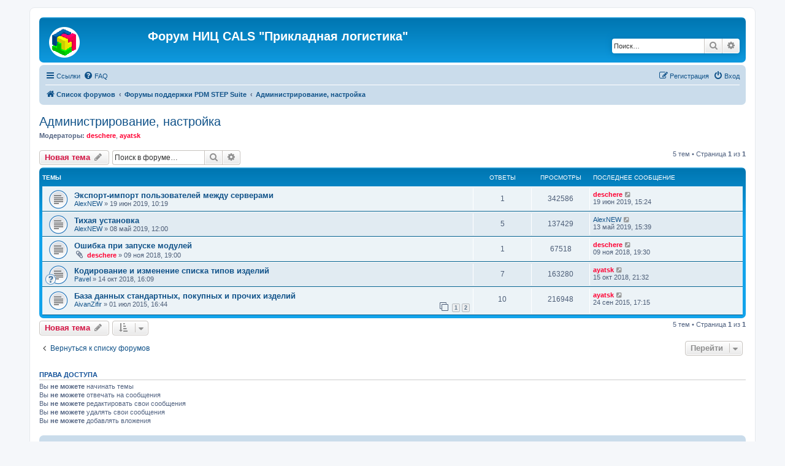

--- FILE ---
content_type: text/html; charset=UTF-8
request_url: https://forum.cals.ru/viewforum.php?f=8&sid=0484d377244b558beeddfd04fbc996b5
body_size: 6830
content:
<!DOCTYPE html>
<html dir="ltr" lang="ru">
<head>
<meta charset="utf-8" />
<meta http-equiv="X-UA-Compatible" content="IE=edge">
<meta name="viewport" content="width=device-width, initial-scale=1" />

<title>Администрирование, настройка - Форум НИЦ CALS &quot;Прикладная логистика&quot;</title>


	<link rel="canonical" href="https://forum.cals.ru/viewforum.php?f=8">

<!--
	phpBB style name: prosilver
	Based on style:   prosilver (this is the default phpBB3 style)
	Original author:  Tom Beddard ( http://www.subBlue.com/ )
	Modified by:
-->

<link href="./assets/css/font-awesome.min.css?assets_version=11" rel="stylesheet">
<link href="./styles/prosilver/theme/stylesheet.css?assets_version=11" rel="stylesheet">
<link href="./styles/prosilver/theme/ru/stylesheet.css?assets_version=11" rel="stylesheet">




<!--[if lte IE 9]>
	<link href="./styles/prosilver/theme/tweaks.css?assets_version=11" rel="stylesheet">
<![endif]-->





</head>
<body id="phpbb" class="nojs notouch section-viewforum ltr ">


<div id="wrap" class="wrap">
	<a id="top" class="top-anchor" accesskey="t"></a>
	<div id="page-header">
		<div class="headerbar" role="banner">
					<div class="inner">

			<div id="site-description" class="site-description">
		<a id="logo" class="logo" href="./index.php?sid=0a707287d5dd346f5b5685a1bb44c281" title="Список форумов">
					<span class="site_logo"></span>
				</a>
				<h1>Форум НИЦ CALS &quot;Прикладная логистика&quot;</h1>
				<p></p>
				<p class="skiplink"><a href="#start_here">Пропустить</a></p>
			</div>

									<div id="search-box" class="search-box search-header" role="search">
				<form action="./search.php?sid=0a707287d5dd346f5b5685a1bb44c281" method="get" id="search">
				<fieldset>
					<input name="keywords" id="keywords" type="search" maxlength="128" title="Ключевые слова" class="inputbox search tiny" size="20" value="" placeholder="Поиск…" />
					<button class="button button-search" type="submit" title="Поиск">
						<i class="icon fa-search fa-fw" aria-hidden="true"></i><span class="sr-only">Поиск</span>
					</button>
					<a href="./search.php?sid=0a707287d5dd346f5b5685a1bb44c281" class="button button-search-end" title="Расширенный поиск">
						<i class="icon fa-cog fa-fw" aria-hidden="true"></i><span class="sr-only">Расширенный поиск</span>
					</a>
					<input type="hidden" name="sid" value="0a707287d5dd346f5b5685a1bb44c281" />

				</fieldset>
				</form>
			</div>
						
			</div>
					</div>
				<div class="navbar" role="navigation">
	<div class="inner">

	<ul id="nav-main" class="nav-main linklist" role="menubar">

		<li id="quick-links" class="quick-links dropdown-container responsive-menu" data-skip-responsive="true">
			<a href="#" class="dropdown-trigger">
				<i class="icon fa-bars fa-fw" aria-hidden="true"></i><span>Ссылки</span>
			</a>
			<div class="dropdown">
				<div class="pointer"><div class="pointer-inner"></div></div>
				<ul class="dropdown-contents" role="menu">
					
											<li class="separator"></li>
																									<li>
								<a href="./search.php?search_id=unanswered&amp;sid=0a707287d5dd346f5b5685a1bb44c281" role="menuitem">
									<i class="icon fa-file-o fa-fw icon-gray" aria-hidden="true"></i><span>Темы без ответов</span>
								</a>
							</li>
							<li>
								<a href="./search.php?search_id=active_topics&amp;sid=0a707287d5dd346f5b5685a1bb44c281" role="menuitem">
									<i class="icon fa-file-o fa-fw icon-blue" aria-hidden="true"></i><span>Активные темы</span>
								</a>
							</li>
							<li class="separator"></li>
							<li>
								<a href="./search.php?sid=0a707287d5dd346f5b5685a1bb44c281" role="menuitem">
									<i class="icon fa-search fa-fw" aria-hidden="true"></i><span>Поиск</span>
								</a>
							</li>
					
										<li class="separator"></li>

									</ul>
			</div>
		</li>

				<li data-skip-responsive="true">
			<a href="/app.php/help/faq?sid=0a707287d5dd346f5b5685a1bb44c281" rel="help" title="Часто задаваемые вопросы" role="menuitem">
				<i class="icon fa-question-circle fa-fw" aria-hidden="true"></i><span>FAQ</span>
			</a>
		</li>
						
			<li class="rightside"  data-skip-responsive="true">
			<a href="./ucp.php?mode=login&amp;redirect=viewforum.php%3Ff%3D8&amp;sid=0a707287d5dd346f5b5685a1bb44c281" title="Вход" accesskey="x" role="menuitem">
				<i class="icon fa-power-off fa-fw" aria-hidden="true"></i><span>Вход</span>
			</a>
		</li>
					<li class="rightside" data-skip-responsive="true">
				<a href="./ucp.php?mode=register&amp;sid=0a707287d5dd346f5b5685a1bb44c281" role="menuitem">
					<i class="icon fa-pencil-square-o  fa-fw" aria-hidden="true"></i><span>Регистрация</span>
				</a>
			</li>
						</ul>

	<ul id="nav-breadcrumbs" class="nav-breadcrumbs linklist navlinks" role="menubar">
				
		
		<li class="breadcrumbs" itemscope itemtype="https://schema.org/BreadcrumbList">

			
							<span class="crumb" itemtype="https://schema.org/ListItem" itemprop="itemListElement" itemscope><a itemprop="item" href="./index.php?sid=0a707287d5dd346f5b5685a1bb44c281" accesskey="h" data-navbar-reference="index"><i class="icon fa-home fa-fw"></i><span itemprop="name">Список форумов</span></a><meta itemprop="position" content="1" /></span>

											
								<span class="crumb" itemtype="https://schema.org/ListItem" itemprop="itemListElement" itemscope data-forum-id="1"><a itemprop="item" href="./viewforum.php?f=1&amp;sid=0a707287d5dd346f5b5685a1bb44c281"><span itemprop="name">Форумы поддержки PDM STEP Suite</span></a><meta itemprop="position" content="2" /></span>
															
								<span class="crumb" itemtype="https://schema.org/ListItem" itemprop="itemListElement" itemscope data-forum-id="8"><a itemprop="item" href="./viewforum.php?f=8&amp;sid=0a707287d5dd346f5b5685a1bb44c281"><span itemprop="name">Администрирование, настройка</span></a><meta itemprop="position" content="3" /></span>
							
					</li>

		
					<li class="rightside responsive-search">
				<a href="./search.php?sid=0a707287d5dd346f5b5685a1bb44c281" title="Параметры расширенного поиска" role="menuitem">
					<i class="icon fa-search fa-fw" aria-hidden="true"></i><span class="sr-only">Поиск</span>
				</a>
			</li>
			</ul>

	</div>
</div>
	</div>

	
	<a id="start_here" class="anchor"></a>
	<div id="page-body" class="page-body" role="main">
		
		<h2 class="forum-title"><a href="./viewforum.php?f=8&amp;sid=0a707287d5dd346f5b5685a1bb44c281">Администрирование, настройка</a></h2>
<div>
	<!-- NOTE: remove the style="display: none" when you want to have the forum description on the forum body -->
		<p><strong>Модераторы:</strong> <a href="./memberlist.php?mode=viewprofile&amp;u=53&amp;sid=0a707287d5dd346f5b5685a1bb44c281" style="color: #FF0033;" class="username-coloured">deschere</a>, <a href="./memberlist.php?mode=viewprofile&amp;u=55&amp;sid=0a707287d5dd346f5b5685a1bb44c281" style="color: #FF0033;" class="username-coloured">ayatsk</a></p></div>



	<div class="action-bar bar-top">

				
		<a href="./posting.php?mode=post&amp;f=8&amp;sid=0a707287d5dd346f5b5685a1bb44c281" class="button" title="Новая тема">
							<span>Новая тема</span> <i class="icon fa-pencil fa-fw" aria-hidden="true"></i>
					</a>
				
			<div class="search-box" role="search">
			<form method="get" id="forum-search" action="./search.php?sid=0a707287d5dd346f5b5685a1bb44c281">
			<fieldset>
				<input class="inputbox search tiny" type="search" name="keywords" id="search_keywords" size="20" placeholder="Поиск в форуме…" />
				<button class="button button-search" type="submit" title="Поиск">
					<i class="icon fa-search fa-fw" aria-hidden="true"></i><span class="sr-only">Поиск</span>
				</button>
				<a href="./search.php?fid%5B%5D=8&amp;sid=0a707287d5dd346f5b5685a1bb44c281" class="button button-search-end" title="Расширенный поиск">
					<i class="icon fa-cog fa-fw" aria-hidden="true"></i><span class="sr-only">Расширенный поиск</span>
				</a>
				<input type="hidden" name="fid[0]" value="8" />
<input type="hidden" name="sid" value="0a707287d5dd346f5b5685a1bb44c281" />

			</fieldset>
			</form>
		</div>
	
	<div class="pagination">
				5 тем
					&bull; Страница <strong>1</strong> из <strong>1</strong>
			</div>

	</div>




	
			<div class="forumbg">
		<div class="inner">
		<ul class="topiclist">
			<li class="header">
				<dl class="row-item">
					<dt><div class="list-inner">Темы</div></dt>
					<dd class="posts">Ответы</dd>
					<dd class="views">Просмотры</dd>
					<dd class="lastpost"><span>Последнее сообщение</span></dd>
				</dl>
			</li>
		</ul>
		<ul class="topiclist topics">
	
				<li class="row bg1">
						<dl class="row-item topic_read">
				<dt title="Нет непрочитанных сообщений">
										<div class="list-inner">
																		<a href="./viewtopic.php?t=417&amp;sid=0a707287d5dd346f5b5685a1bb44c281" class="topictitle">Экспорт-импорт пользователей между серверами</a>																								<br />
						
												<div class="responsive-show" style="display: none;">
							Последнее сообщение  <a href="./memberlist.php?mode=viewprofile&amp;u=53&amp;sid=0a707287d5dd346f5b5685a1bb44c281" style="color: #FF0033;" class="username-coloured">deschere</a> &laquo; <a href="./viewtopic.php?p=1351&amp;sid=0a707287d5dd346f5b5685a1bb44c281#p1351" title="Перейти к последнему сообщению"><time datetime="2019-06-19T11:24:43+00:00">19 июн 2019, 15:24</time></a>
													</div>
														<span class="responsive-show left-box" style="display: none;">Ответы: <strong>1</strong></span>
													
						<div class="topic-poster responsive-hide left-box">
																												 <a href="./memberlist.php?mode=viewprofile&amp;u=9046&amp;sid=0a707287d5dd346f5b5685a1bb44c281" class="username">AlexNEW</a> &raquo; <time datetime="2019-06-19T06:19:21+00:00">19 июн 2019, 10:19</time>
																				</div>

						
											</div>
				</dt>
				<dd class="posts">1 <dfn>Ответы</dfn></dd>
				<dd class="views">342586 <dfn>Просмотры</dfn></dd>
				<dd class="lastpost">
					<span><dfn>Последнее сообщение </dfn> <a href="./memberlist.php?mode=viewprofile&amp;u=53&amp;sid=0a707287d5dd346f5b5685a1bb44c281" style="color: #FF0033;" class="username-coloured">deschere</a>													<a href="./viewtopic.php?p=1351&amp;sid=0a707287d5dd346f5b5685a1bb44c281#p1351" title="Перейти к последнему сообщению">
								<i class="icon fa-external-link-square fa-fw icon-lightgray icon-md" aria-hidden="true"></i><span class="sr-only"></span>
							</a>
												<br /><time datetime="2019-06-19T11:24:43+00:00">19 июн 2019, 15:24</time>
					</span>
				</dd>
			</dl>
					</li>
		
	

	
	
				<li class="row bg2">
						<dl class="row-item topic_read">
				<dt title="Нет непрочитанных сообщений">
										<div class="list-inner">
																		<a href="./viewtopic.php?t=415&amp;sid=0a707287d5dd346f5b5685a1bb44c281" class="topictitle">Тихая установка</a>																								<br />
						
												<div class="responsive-show" style="display: none;">
							Последнее сообщение  <a href="./memberlist.php?mode=viewprofile&amp;u=9046&amp;sid=0a707287d5dd346f5b5685a1bb44c281" class="username">AlexNEW</a> &laquo; <a href="./viewtopic.php?p=1333&amp;sid=0a707287d5dd346f5b5685a1bb44c281#p1333" title="Перейти к последнему сообщению"><time datetime="2019-05-13T11:39:25+00:00">13 май 2019, 15:39</time></a>
													</div>
														<span class="responsive-show left-box" style="display: none;">Ответы: <strong>5</strong></span>
													
						<div class="topic-poster responsive-hide left-box">
																												 <a href="./memberlist.php?mode=viewprofile&amp;u=9046&amp;sid=0a707287d5dd346f5b5685a1bb44c281" class="username">AlexNEW</a> &raquo; <time datetime="2019-05-08T08:00:05+00:00">08 май 2019, 12:00</time>
																				</div>

						
											</div>
				</dt>
				<dd class="posts">5 <dfn>Ответы</dfn></dd>
				<dd class="views">137429 <dfn>Просмотры</dfn></dd>
				<dd class="lastpost">
					<span><dfn>Последнее сообщение </dfn> <a href="./memberlist.php?mode=viewprofile&amp;u=9046&amp;sid=0a707287d5dd346f5b5685a1bb44c281" class="username">AlexNEW</a>													<a href="./viewtopic.php?p=1333&amp;sid=0a707287d5dd346f5b5685a1bb44c281#p1333" title="Перейти к последнему сообщению">
								<i class="icon fa-external-link-square fa-fw icon-lightgray icon-md" aria-hidden="true"></i><span class="sr-only"></span>
							</a>
												<br /><time datetime="2019-05-13T11:39:25+00:00">13 май 2019, 15:39</time>
					</span>
				</dd>
			</dl>
					</li>
		
	

	
	
				<li class="row bg1">
						<dl class="row-item topic_read">
				<dt title="Нет непрочитанных сообщений">
										<div class="list-inner">
																		<a href="./viewtopic.php?t=393&amp;sid=0a707287d5dd346f5b5685a1bb44c281" class="topictitle">Ошибка при запуске модулей</a>																								<br />
						
												<div class="responsive-show" style="display: none;">
							Последнее сообщение  <a href="./memberlist.php?mode=viewprofile&amp;u=53&amp;sid=0a707287d5dd346f5b5685a1bb44c281" style="color: #FF0033;" class="username-coloured">deschere</a> &laquo; <a href="./viewtopic.php?p=1246&amp;sid=0a707287d5dd346f5b5685a1bb44c281#p1246" title="Перейти к последнему сообщению"><time datetime="2018-11-09T15:30:28+00:00">09 ноя 2018, 19:30</time></a>
													</div>
														<span class="responsive-show left-box" style="display: none;">Ответы: <strong>1</strong></span>
													
						<div class="topic-poster responsive-hide left-box">
														<i class="icon fa-paperclip fa-fw" aria-hidden="true"></i>														 <a href="./memberlist.php?mode=viewprofile&amp;u=53&amp;sid=0a707287d5dd346f5b5685a1bb44c281" style="color: #FF0033;" class="username-coloured">deschere</a> &raquo; <time datetime="2018-11-09T15:00:03+00:00">09 ноя 2018, 19:00</time>
																				</div>

						
											</div>
				</dt>
				<dd class="posts">1 <dfn>Ответы</dfn></dd>
				<dd class="views">67518 <dfn>Просмотры</dfn></dd>
				<dd class="lastpost">
					<span><dfn>Последнее сообщение </dfn> <a href="./memberlist.php?mode=viewprofile&amp;u=53&amp;sid=0a707287d5dd346f5b5685a1bb44c281" style="color: #FF0033;" class="username-coloured">deschere</a>													<a href="./viewtopic.php?p=1246&amp;sid=0a707287d5dd346f5b5685a1bb44c281#p1246" title="Перейти к последнему сообщению">
								<i class="icon fa-external-link-square fa-fw icon-lightgray icon-md" aria-hidden="true"></i><span class="sr-only"></span>
							</a>
												<br /><time datetime="2018-11-09T15:30:28+00:00">09 ноя 2018, 19:30</time>
					</span>
				</dd>
			</dl>
					</li>
		
	

	
	
				<li class="row bg2">
						<dl class="row-item topic_read">
				<dt style="background-image: url('./images/icons/smile/question.gif'); background-repeat: no-repeat;" title="Нет непрочитанных сообщений">
										<div class="list-inner">
																		<a href="./viewtopic.php?t=391&amp;sid=0a707287d5dd346f5b5685a1bb44c281" class="topictitle">Кодирование и изменение списка типов изделий</a>																								<br />
						
												<div class="responsive-show" style="display: none;">
							Последнее сообщение  <a href="./memberlist.php?mode=viewprofile&amp;u=55&amp;sid=0a707287d5dd346f5b5685a1bb44c281" style="color: #FF0033;" class="username-coloured">ayatsk</a> &laquo; <a href="./viewtopic.php?p=1240&amp;sid=0a707287d5dd346f5b5685a1bb44c281#p1240" title="Перейти к последнему сообщению"><time datetime="2018-10-15T17:32:28+00:00">15 окт 2018, 21:32</time></a>
													</div>
														<span class="responsive-show left-box" style="display: none;">Ответы: <strong>7</strong></span>
													
						<div class="topic-poster responsive-hide left-box">
																												 <a href="./memberlist.php?mode=viewprofile&amp;u=9036&amp;sid=0a707287d5dd346f5b5685a1bb44c281" class="username">Pavel</a> &raquo; <time datetime="2018-10-14T12:09:07+00:00">14 окт 2018, 16:09</time>
																				</div>

						
											</div>
				</dt>
				<dd class="posts">7 <dfn>Ответы</dfn></dd>
				<dd class="views">163280 <dfn>Просмотры</dfn></dd>
				<dd class="lastpost">
					<span><dfn>Последнее сообщение </dfn> <a href="./memberlist.php?mode=viewprofile&amp;u=55&amp;sid=0a707287d5dd346f5b5685a1bb44c281" style="color: #FF0033;" class="username-coloured">ayatsk</a>													<a href="./viewtopic.php?p=1240&amp;sid=0a707287d5dd346f5b5685a1bb44c281#p1240" title="Перейти к последнему сообщению">
								<i class="icon fa-external-link-square fa-fw icon-lightgray icon-md" aria-hidden="true"></i><span class="sr-only"></span>
							</a>
												<br /><time datetime="2018-10-15T17:32:28+00:00">15 окт 2018, 21:32</time>
					</span>
				</dd>
			</dl>
					</li>
		
	

	
	
				<li class="row bg1">
						<dl class="row-item topic_read">
				<dt title="Нет непрочитанных сообщений">
										<div class="list-inner">
																		<a href="./viewtopic.php?t=125&amp;sid=0a707287d5dd346f5b5685a1bb44c281" class="topictitle">База данных стандартных, покупных и прочих изделий</a>																								<br />
						
												<div class="responsive-show" style="display: none;">
							Последнее сообщение  <a href="./memberlist.php?mode=viewprofile&amp;u=55&amp;sid=0a707287d5dd346f5b5685a1bb44c281" style="color: #FF0033;" class="username-coloured">ayatsk</a> &laquo; <a href="./viewtopic.php?p=425&amp;sid=0a707287d5dd346f5b5685a1bb44c281#p425" title="Перейти к последнему сообщению"><time datetime="2015-09-24T13:15:23+00:00">24 сен 2015, 17:15</time></a>
													</div>
														<span class="responsive-show left-box" style="display: none;">Ответы: <strong>10</strong></span>
													
						<div class="topic-poster responsive-hide left-box">
																												 <a href="./memberlist.php?mode=viewprofile&amp;u=8946&amp;sid=0a707287d5dd346f5b5685a1bb44c281" class="username">AivanZifir</a> &raquo; <time datetime="2015-07-01T12:44:14+00:00">01 июл 2015, 16:44</time>
																				</div>

												<div class="pagination">
							<span><i class="icon fa-clone fa-fw" aria-hidden="true"></i></span>
							<ul>
															<li><a class="button" href="./viewtopic.php?t=125&amp;sid=0a707287d5dd346f5b5685a1bb44c281">1</a></li>
																							<li><a class="button" href="./viewtopic.php?t=125&amp;sid=0a707287d5dd346f5b5685a1bb44c281&amp;start=10">2</a></li>
																																													</ul>
						</div>
						
											</div>
				</dt>
				<dd class="posts">10 <dfn>Ответы</dfn></dd>
				<dd class="views">216948 <dfn>Просмотры</dfn></dd>
				<dd class="lastpost">
					<span><dfn>Последнее сообщение </dfn> <a href="./memberlist.php?mode=viewprofile&amp;u=55&amp;sid=0a707287d5dd346f5b5685a1bb44c281" style="color: #FF0033;" class="username-coloured">ayatsk</a>													<a href="./viewtopic.php?p=425&amp;sid=0a707287d5dd346f5b5685a1bb44c281#p425" title="Перейти к последнему сообщению">
								<i class="icon fa-external-link-square fa-fw icon-lightgray icon-md" aria-hidden="true"></i><span class="sr-only"></span>
							</a>
												<br /><time datetime="2015-09-24T13:15:23+00:00">24 сен 2015, 17:15</time>
					</span>
				</dd>
			</dl>
					</li>
		
				</ul>
		</div>
	</div>
	

	<div class="action-bar bar-bottom">
					
			<a href="./posting.php?mode=post&amp;f=8&amp;sid=0a707287d5dd346f5b5685a1bb44c281" class="button" title="Новая тема">
							<span>Новая тема</span> <i class="icon fa-pencil fa-fw" aria-hidden="true"></i>
						</a>

					
					<form method="post" action="./viewforum.php?f=8&amp;sid=0a707287d5dd346f5b5685a1bb44c281">
			<div class="dropdown-container dropdown-container-left dropdown-button-control sort-tools">
	<span title="Настройки отображения и сортировки" class="button button-secondary dropdown-trigger dropdown-select">
		<i class="icon fa-sort-amount-asc fa-fw" aria-hidden="true"></i>
		<span class="caret"><i class="icon fa-sort-down fa-fw" aria-hidden="true"></i></span>
	</span>
	<div class="dropdown hidden">
		<div class="pointer"><div class="pointer-inner"></div></div>
		<div class="dropdown-contents">
			<fieldset class="display-options">
							<label>Показать: <select name="st" id="st"><option value="0" selected="selected">Все темы</option><option value="1">1 день</option><option value="7">7 дней</option><option value="14">2 недели</option><option value="30">1 месяц</option><option value="90">3 месяца</option><option value="180">6 месяцев</option><option value="365">1 год</option></select></label>
								<label>Поле сортировки: <select name="sk" id="sk"><option value="a">Автор</option><option value="t" selected="selected">Время размещения</option><option value="r">Ответы</option><option value="s">Заголовок</option><option value="v">Просмотры</option></select></label>
				<label>Порядок: <select name="sd" id="sd"><option value="a">по возрастанию</option><option value="d" selected="selected">по убыванию</option></select></label>
								<hr class="dashed" />
				<input type="submit" class="button2" name="sort" value="Перейти" />
						</fieldset>
		</div>
	</div>
</div>
			</form>
		
		<div class="pagination">
						5 тем
							 &bull; Страница <strong>1</strong> из <strong>1</strong>
					</div>
	</div>


<div class="action-bar actions-jump">
		<p class="jumpbox-return">
		<a href="./index.php?sid=0a707287d5dd346f5b5685a1bb44c281" class="left-box arrow-left" accesskey="r">
			<i class="icon fa-angle-left fa-fw icon-black" aria-hidden="true"></i><span>Вернуться к списку форумов</span>
		</a>
	</p>
	
		<div class="jumpbox dropdown-container dropdown-container-right dropdown-up dropdown-left dropdown-button-control" id="jumpbox">
			<span title="Перейти" class="button button-secondary dropdown-trigger dropdown-select">
				<span>Перейти</span>
				<span class="caret"><i class="icon fa-sort-down fa-fw" aria-hidden="true"></i></span>
			</span>
		<div class="dropdown">
			<div class="pointer"><div class="pointer-inner"></div></div>
			<ul class="dropdown-contents">
																				<li><a href="./viewforum.php?f=20&amp;sid=0a707287d5dd346f5b5685a1bb44c281" class="jumpbox-cat-link"> <span> Вопросы стандартизации</span></a></li>
																<li><a href="./viewforum.php?f=21&amp;sid=0a707287d5dd346f5b5685a1bb44c281" class="jumpbox-sub-link"><span class="spacer"></span> <span>&#8627; &nbsp; Общие вопросы</span></a></li>
																<li><a href="./viewforum.php?f=22&amp;sid=0a707287d5dd346f5b5685a1bb44c281" class="jumpbox-sub-link"><span class="spacer"></span> <span>&#8627; &nbsp; ЕСКД (ГОСТ и ГОСТ Р 2.ХХХ)</span></a></li>
																<li><a href="./viewforum.php?f=38&amp;sid=0a707287d5dd346f5b5685a1bb44c281" class="jumpbox-sub-link"><span class="spacer"></span><span class="spacer"></span> <span>&#8627; &nbsp; Проект ГОСТ Р 2.001 (ЕСКД. Общие положения)</span></a></li>
																<li><a href="./viewforum.php?f=37&amp;sid=0a707287d5dd346f5b5685a1bb44c281" class="jumpbox-sub-link"><span class="spacer"></span><span class="spacer"></span> <span>&#8627; &nbsp; Проект ГОСТ Р 2.005 (ЕСКД. Термины и определения)</span></a></li>
																<li><a href="./viewforum.php?f=36&amp;sid=0a707287d5dd346f5b5685a1bb44c281" class="jumpbox-sub-link"><span class="spacer"></span><span class="spacer"></span> <span>&#8627; &nbsp; Проект ГОСТ Р 2.051 (ЕСКД. ЭКД. Основные положения)</span></a></li>
																<li><a href="./viewforum.php?f=35&amp;sid=0a707287d5dd346f5b5685a1bb44c281" class="jumpbox-sub-link"><span class="spacer"></span><span class="spacer"></span> <span>&#8627; &nbsp; Проект ГОСТ Р 2.053 (ЕСКД. Электронная структура изделия)</span></a></li>
																<li><a href="./viewforum.php?f=34&amp;sid=0a707287d5dd346f5b5685a1bb44c281" class="jumpbox-sub-link"><span class="spacer"></span><span class="spacer"></span> <span>&#8627; &nbsp; Проект ГОСТ Р 2.058 (ЕСКД. Правила выполнения реквизитной части ДЭ)</span></a></li>
																<li><a href="./viewforum.php?f=33&amp;sid=0a707287d5dd346f5b5685a1bb44c281" class="jumpbox-sub-link"><span class="spacer"></span><span class="spacer"></span> <span>&#8627; &nbsp; Проект ГОСТ Р 2.101 (ЕСКД. Виды изделий)</span></a></li>
																<li><a href="./viewforum.php?f=32&amp;sid=0a707287d5dd346f5b5685a1bb44c281" class="jumpbox-sub-link"><span class="spacer"></span><span class="spacer"></span> <span>&#8627; &nbsp; Проект ГОСТ Р 2.102 (ЕСКД. Виды и комплектность КД)</span></a></li>
																<li><a href="./viewforum.php?f=31&amp;sid=0a707287d5dd346f5b5685a1bb44c281" class="jumpbox-sub-link"><span class="spacer"></span><span class="spacer"></span> <span>&#8627; &nbsp; Проект ГОСТ Р 2.104 (ЕСКД. Основные надписи)</span></a></li>
																<li><a href="./viewforum.php?f=39&amp;sid=0a707287d5dd346f5b5685a1bb44c281" class="jumpbox-sub-link"><span class="spacer"></span><span class="spacer"></span> <span>&#8627; &nbsp; Проект изменения №2 к ГОСТ Р 2.105-2019 (ЕСКД. Общие требования к текстовым документам)</span></a></li>
																<li><a href="./viewforum.php?f=42&amp;sid=0a707287d5dd346f5b5685a1bb44c281" class="jumpbox-sub-link"><span class="spacer"></span><span class="spacer"></span> <span>&#8627; &nbsp; Проект изменения № 1 ГОСТ Р 2.106-2019 (ЕСКД. Текстовые документы)</span></a></li>
																<li><a href="./viewforum.php?f=44&amp;sid=0a707287d5dd346f5b5685a1bb44c281" class="jumpbox-sub-link"><span class="spacer"></span><span class="spacer"></span> <span>&#8627; &nbsp; Проект ГОСТ Р 2.109 (ЕСКД. Основные требования к чертежам)</span></a></li>
																<li><a href="./viewforum.php?f=41&amp;sid=0a707287d5dd346f5b5685a1bb44c281" class="jumpbox-sub-link"><span class="spacer"></span><span class="spacer"></span> <span>&#8627; &nbsp; Проект ГОСТ Р 2.201 (ЕСКД. Обозначение изделий и конструкторских документов)</span></a></li>
																<li><a href="./viewforum.php?f=45&amp;sid=0a707287d5dd346f5b5685a1bb44c281" class="jumpbox-sub-link"><span class="spacer"></span><span class="spacer"></span> <span>&#8627; &nbsp; Проект ГОСТ Р 2.308 (ЕСКД. Указания допусков формы и расположения поверхностей)</span></a></li>
																<li><a href="./viewforum.php?f=46&amp;sid=0a707287d5dd346f5b5685a1bb44c281" class="jumpbox-sub-link"><span class="spacer"></span><span class="spacer"></span> <span>&#8627; &nbsp; Проект ГОСТ Р 2.316 (ЕСКД. Правила нанесения надписей, технических требований и таблиц на графических документах. Общие положения)</span></a></li>
																<li><a href="./viewforum.php?f=47&amp;sid=0a707287d5dd346f5b5685a1bb44c281" class="jumpbox-sub-link"><span class="spacer"></span><span class="spacer"></span> <span>&#8627; &nbsp; Проект ГОСТ Р 2.503 (ЕСКД. Правила внесения изменений)</span></a></li>
																<li><a href="./viewforum.php?f=43&amp;sid=0a707287d5dd346f5b5685a1bb44c281" class="jumpbox-sub-link"><span class="spacer"></span><span class="spacer"></span> <span>&#8627; &nbsp; Проект изменения № 1 ГОСТ Р 2.711-2019 (ЕСКД. Схема деления изделия на составные части)</span></a></li>
																<li><a href="./viewforum.php?f=40&amp;sid=0a707287d5dd346f5b5685a1bb44c281" class="jumpbox-sub-link"><span class="spacer"></span><span class="spacer"></span> <span>&#8627; &nbsp; Проект ГОСТ Р 2.810 (ЕСКД. Электронный макет изделия. Общие требования)</span></a></li>
																<li><a href="./viewforum.php?f=48&amp;sid=0a707287d5dd346f5b5685a1bb44c281" class="jumpbox-sub-link"><span class="spacer"></span><span class="spacer"></span> <span>&#8627; &nbsp; Проект ГОСТ Р ? (ЕСКД.  Электронная конструкторская документация. Виды преобразований)</span></a></li>
																<li><a href="./viewforum.php?f=49&amp;sid=0a707287d5dd346f5b5685a1bb44c281" class="jumpbox-sub-link"><span class="spacer"></span><span class="spacer"></span> <span>&#8627; &nbsp; Проект ГОСТ Р ? (ЕСКД.  Нормативно-справочная информация. Общие положения)</span></a></li>
																<li><a href="./viewforum.php?f=23&amp;sid=0a707287d5dd346f5b5685a1bb44c281" class="jumpbox-sub-link"><span class="spacer"></span> <span>&#8627; &nbsp; ЕСТД (ГОСТ и ГОСТ Р 3.ХХХ)</span></a></li>
																<li><a href="./viewforum.php?f=50&amp;sid=0a707287d5dd346f5b5685a1bb44c281" class="jumpbox-sub-link"><span class="spacer"></span><span class="spacer"></span> <span>&#8627; &nbsp; ГОСТ Р 3.1001 (ЕСТД. Общие положения)</span></a></li>
																<li><a href="./viewforum.php?f=24&amp;sid=0a707287d5dd346f5b5685a1bb44c281" class="jumpbox-sub-link"><span class="spacer"></span> <span>&#8627; &nbsp; СРПП (ГОСТ и ГОСТ Р 15.ХХХХ)</span></a></li>
																<li><a href="./viewforum.php?f=26&amp;sid=0a707287d5dd346f5b5685a1bb44c281" class="jumpbox-sub-link"><span class="spacer"></span> <span>&#8627; &nbsp; Интегрированная логистическая поддержка</span></a></li>
																<li><a href="./viewforum.php?f=27&amp;sid=0a707287d5dd346f5b5685a1bb44c281" class="jumpbox-sub-link"><span class="spacer"></span> <span>&#8627; &nbsp; Интегрированная логистическая поддержка ЭПВН</span></a></li>
																<li><a href="./viewforum.php?f=28&amp;sid=0a707287d5dd346f5b5685a1bb44c281" class="jumpbox-sub-link"><span class="spacer"></span> <span>&#8627; &nbsp; Управление жизненным циклом ПВН</span></a></li>
																<li><a href="./viewforum.php?f=29&amp;sid=0a707287d5dd346f5b5685a1bb44c281" class="jumpbox-sub-link"><span class="spacer"></span> <span>&#8627; &nbsp; Управление данными об изделии</span></a></li>
																<li><a href="./viewforum.php?f=30&amp;sid=0a707287d5dd346f5b5685a1bb44c281" class="jumpbox-sub-link"><span class="spacer"></span> <span>&#8627; &nbsp; Управление требованиями и конфигурацией</span></a></li>
																<li><a href="./viewforum.php?f=1&amp;sid=0a707287d5dd346f5b5685a1bb44c281" class="jumpbox-cat-link"> <span> Форумы поддержки PDM STEP Suite</span></a></li>
																<li><a href="./viewforum.php?f=2&amp;sid=0a707287d5dd346f5b5685a1bb44c281" class="jumpbox-sub-link"><span class="spacer"></span> <span>&#8627; &nbsp; Новости</span></a></li>
																<li><a href="./viewforum.php?f=6&amp;sid=0a707287d5dd346f5b5685a1bb44c281" class="jumpbox-sub-link"><span class="spacer"></span> <span>&#8627; &nbsp; Работа с PSS</span></a></li>
																<li><a href="./viewforum.php?f=8&amp;sid=0a707287d5dd346f5b5685a1bb44c281" class="jumpbox-sub-link"><span class="spacer"></span> <span>&#8627; &nbsp; Администрирование, настройка</span></a></li>
																<li><a href="./viewforum.php?f=7&amp;sid=0a707287d5dd346f5b5685a1bb44c281" class="jumpbox-sub-link"><span class="spacer"></span> <span>&#8627; &nbsp; Вопросы по API</span></a></li>
											</ul>
		</div>
	</div>

	</div>



	<div class="stat-block permissions">
		<h3>Права доступа</h3>
		<p>Вы <strong>не можете</strong> начинать темы<br />Вы <strong>не можете</strong> отвечать на сообщения<br />Вы <strong>не можете</strong> редактировать свои сообщения<br />Вы <strong>не можете</strong> удалять свои сообщения<br />Вы <strong>не можете</strong> добавлять вложения<br /></p>
	</div>

			</div>


<div id="page-footer" class="page-footer" role="contentinfo">
	<div class="navbar" role="navigation">
	<div class="inner">

	<ul id="nav-footer" class="nav-footer linklist" role="menubar">
		<li class="breadcrumbs">
									<span class="crumb"><a href="./index.php?sid=0a707287d5dd346f5b5685a1bb44c281" data-navbar-reference="index"><i class="icon fa-home fa-fw" aria-hidden="true"></i><span>Список форумов</span></a></span>					</li>
		
				<li class="rightside">Часовой пояс: <span title="UTC+4">UTC+04:00</span></li>
							<li class="rightside">
				<a href="/app.php/user/delete_cookies?sid=0a707287d5dd346f5b5685a1bb44c281" data-ajax="true" data-refresh="true" role="menuitem">
					<i class="icon fa-trash fa-fw" aria-hidden="true"></i><span>Удалить cookies</span>
				</a>
			</li>
														</ul>

	</div>
</div>

	<div class="copyright">
				<p class="footer-row">
			<span class="footer-copyright">Создано на основе <a href="https://www.phpbb.com/">phpBB</a>&reg; Forum Software &copy; phpBB Limited</span>
		</p>
				<p class="footer-row">
			<span class="footer-copyright"><a href="https://www.phpbbguru.net">Русская поддержка phpBB</a></span>
		</p>
						<p class="footer-row" role="menu">
			<a class="footer-link" href="./ucp.php?mode=privacy&amp;sid=0a707287d5dd346f5b5685a1bb44c281" title="Конфиденциальность" role="menuitem">
				<span class="footer-link-text">Конфиденциальность</span>
			</a>
			|
			<a class="footer-link" href="./ucp.php?mode=terms&amp;sid=0a707287d5dd346f5b5685a1bb44c281" title="Правила" role="menuitem">
				<span class="footer-link-text">Правила</span>
			</a>
		</p>
					</div>

	<div id="darkenwrapper" class="darkenwrapper" data-ajax-error-title="Ошибка AJAX" data-ajax-error-text="При обработке запроса произошла ошибка." data-ajax-error-text-abort="Запрос прерван пользователем." data-ajax-error-text-timeout="Время запроса истекло; повторите попытку." data-ajax-error-text-parsererror="При выполнении запроса возникла непредвиденная ошибка, и сервер вернул неверный ответ.">
		<div id="darken" class="darken">&nbsp;</div>
	</div>

	<div id="phpbb_alert" class="phpbb_alert" data-l-err="Ошибка" data-l-timeout-processing-req="Время выполнения запроса истекло.">
		<a href="#" class="alert_close">
			<i class="icon fa-times-circle fa-fw" aria-hidden="true"></i>
		</a>
		<h3 class="alert_title">&nbsp;</h3><p class="alert_text"></p>
	</div>
	<div id="phpbb_confirm" class="phpbb_alert">
		<a href="#" class="alert_close">
			<i class="icon fa-times-circle fa-fw" aria-hidden="true"></i>
		</a>
		<div class="alert_text"></div>
	</div>
</div>

</div>

<div>
	<a id="bottom" class="anchor" accesskey="z"></a>
	<img class="sr-only" aria-hidden="true" src="&#x2F;app.php&#x2F;cron&#x2F;cron.task.core.tidy_sessions&#x3F;sid&#x3D;0a707287d5dd346f5b5685a1bb44c281" width="1" height="1" alt="">
</div>

<script src="./assets/javascript/jquery-3.7.1.min.js?assets_version=11"></script>
<script src="./assets/javascript/core.js?assets_version=11"></script>



<script src="./styles/prosilver/template/forum_fn.js?assets_version=11"></script>
<script src="./styles/prosilver/template/ajax.js?assets_version=11"></script>



</body>
</html>
